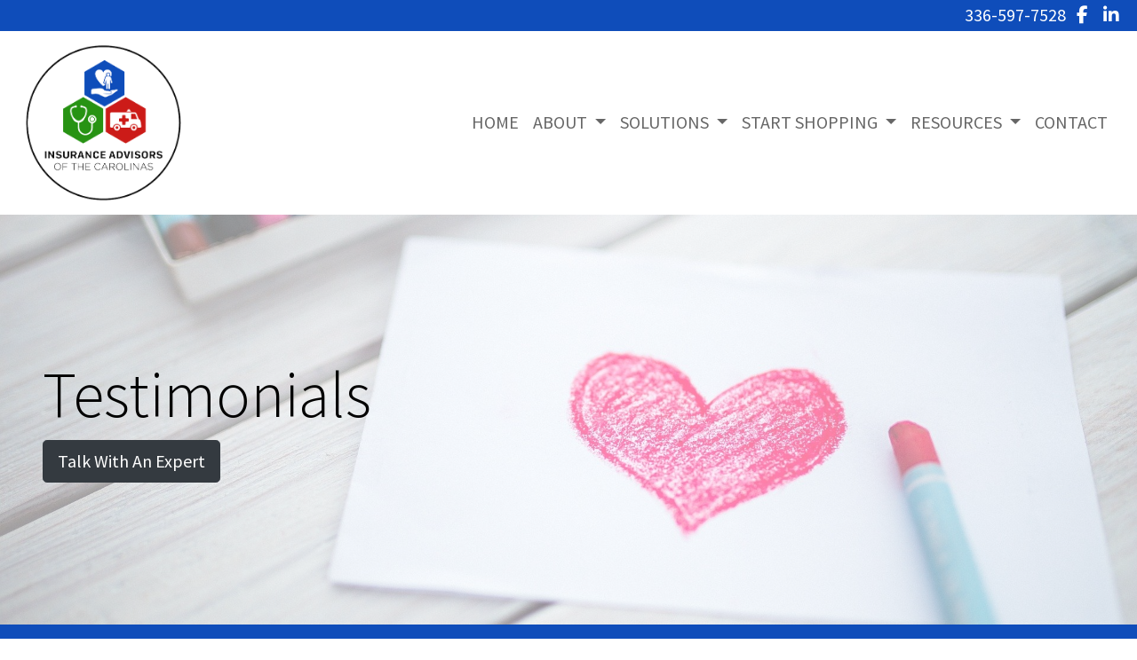

--- FILE ---
content_type: text/html; charset=utf-8
request_url: https://insuremenc.com/testimonials
body_size: 7873
content:
<!DOCTYPE html>
<!-- Bootstrap v4 Layout -->
<html lang="en" class="h-100" ontouchmove>
<head>
    <meta charset="utf-8" />
    <meta name="viewport" content="width=device-width, initial-scale=1, shrink-to-fit=no">

    <title>Testimonials</title>

    
    <link rel="canonical" href="https://insuremenc.com/testimonials/" />

    
    <!-- Begin Meta Data -->
        <meta name="author" content="Insurance Advisors of the Carolinas | Sonja Vaughan | Medicare Roxboro, NC 27573" />
        <meta name="description" content="Insurance Advisors of the Carolinas is an independent insurance agency specializing in Medicare, Health, Life &amp; Voluntary Insurance Solutions. " />
        <meta name="keywords" content="Insurance Advisors of the Carolinas, Sonja Vaughan, Medicare Roxboro, NC 27573, Life Insurance, Health Insurance, Voluntary Benefits" />
    <!-- End Meta Data -->


        <!-- Begin favicons -->
        <link rel="apple-touch-icon" sizes="180x180" href="/Favicons/apple-touch-icon.png?id=28745" />
        <link rel="icon" type="image/png" sizes="16x16" href="/Favicons/favicon-16x16.png?id=28745" />
        <link rel="icon" type="image/png" sizes="32x32" href="/Favicons/favicon-32x32.png?id=28745" />
    <!-- End favicons -->


    


    



    <link href="/lib/bootstrap/css/bootstrap.min.css?v=-IZRbz1B6ee9mUx_ejmonK-ulIP5A5bLDd6v6NHqXnI" rel="stylesheet" />
    <link href="/lib/font-awesome/css/all.css?v=sRwBQky6bJuILLcffouVmPxrvQNRn1P3F-cLU_Z69yM" rel="stylesheet" />
    <link href="/lib/font-awesome/css/v4-shims.css?v=_H6kGNAz3TZX2i7HRMDOZlusXyQRY1zyLqUtlGJYDUM" rel="stylesheet" />
    <link href="/lib/animate.css/animate.min.css?v=X7rrn44l1-AUO65h1LGALBbOc5C5bOstSYsNlv9MhT8" rel="stylesheet" />
    <link href="/Styles/broker.css?v=fev5sZYt2i2P4t0zsELioYx8_cHBIvBYh0ZWCf1Qipk" rel="stylesheet" />

    <link href="/lib/slick-carousel/slick.min.css?v=UK1EiopXIL-KVhfbFa8xrmAWPeBjMVdvYMYkTAEv_HI" rel="stylesheet" />
<link href="/lib/slick-carousel/slick-theme.min.css?v=4hqlsNP9KM6-2eA8VUT0kk4RsMRTeS7QGHIM-MZ5sLY" rel="stylesheet" />
<link href="/lib/aos/aos.css?v=GqiEX9BuR1rv5zPU5Vs2qS_NSHl1BJyBcjQYJ6ycwD4" rel="stylesheet" />

<link href="/Styles/sliders.min.css?v=_DosJmveoYZMbaX5g5FH2Ld0xz6K209T8lCD8y8yVWQ" rel="stylesheet" />
<link href="/Styles/slidecard.min.css?v=VVUsWtml-pw8Vg5kxoERrQmm2Zs423czgKxgSmBIy3o" rel="stylesheet" />

<link href="/Styles/widget.agents.min.css?v=ZSCuH5vhcRNT4YnK__t3SyGrFfDIREFI3dM8Uw9x6pk" rel="stylesheet" />
<link href="/Styles/widget.animatedcard.min.css?v=OrXqMUlaG48gP-mw95gN-qWrlyfjw5ttcgJ1fqHUvN4" rel="stylesheet" />
<link href="/Styles/widget.banner.min.css?v=3Spj_jokHdrMsrD5Hc0--4VyZmPAWwaWeg5m9XiY2zE" rel="stylesheet" />
<link href="/Styles/widget.blog.min.css?v=H7b7VyVgtsi5t_jQiBfnFOD33MQOrzD3dEyDDXBwDBA" rel="stylesheet" />
<link href="/Styles/widget.breadcrumb.min.css?v=yVsKb5gQl28_xvAGz8IyKjjQOwI7ra8irbOUSmGCd4Y" rel="stylesheet" />
<link href="/Styles/widget.carousel.min.css?v=NlxTAmkPzmifKihgJDs6948OTFB1NBlKtynMsdsa0LI" rel="stylesheet" />
<link href="/Styles/widget.chat.min.css?v=JI-kgnhGagUXChAfCqODbWGZo_7jdZg1TYIsjxwel48" rel="stylesheet" />
<link href="/Styles/widget.flipcard.min.css?v=BTRh7bpA1gH2RWKuEnPiGYf4dKD0w6ZOuM1UB7VzarI" rel="stylesheet" />
<link href="/Styles/widget.heroimage.min.css?v=VQJMsebcy5WFo9ho6ERbThLsMFdgbzRA7OfAkmYndjo" rel="stylesheet" />
<link href="/Styles/widget.parallax.min.css?v=l4tWxsXn03u5qjEadmcL9AW7c_zu6fLHtPMmJOJR0tA" rel="stylesheet" />
<link href="/Styles/widget.reviews.min.css?v=8-f1o8k5NsWuOztmPrvm5PVFt72dVq9VPyg0oJSVpH0" rel="stylesheet" />
<link href="/Styles/widget.services.min.css?v=VmXyr2WoVcSNX0W2D-3k5ryhwbFn40CTXLyp_orL65E" rel="stylesheet" />
<link href="/Styles/widget.testimonials.min.css?v=DKftFaevG0mCGehQv_N1k_pYRu35n88ElzdYSDJO-0M" rel="stylesheet" />
<link href="/Styles/widget.utilities.min.css?v=-wHoe4XDRGJ4Ti_ZIo2sY6W3nav8nQ4jS3BL-NTK6FE" rel="stylesheet" />
    <link href="/Styles/layout.splash.css?v=A4VpsrL-dvcXdbs6VtoCX6_rLb-Y_Kj4MLVElHjvrr4" rel="stylesheet" />

<link href="/Styles/offcanvas.css?v=awCjfQ-Bu5_9xrtfjpnQzC0aQIaPJWgkwcEBWOLZ5YY" rel="stylesheet" />

    
    
<!-- Theme: Black Theme -->
<!--  -->
<link href="/Styles/Themes/cosmo.css?v=rZSi5kKkBpo4Q_p4ztTh3LPo5ibTKxIuKp7-83WsfBY" rel="stylesheet" />
    
<link href="/Styles/MenuTheme/white.css?v=20190815061457" rel="stylesheet" />

    





    

    <script type="text/javascript">
        var appInsights=window.appInsights||function(config){
            function i(config){t[config]=function(){var i=arguments;t.queue.push(function(){t[config].apply(t,i)})}}var t={config:config},u=document,e=window,o="script",s="AuthenticatedUserContext",h="start",c="stop",l="Track",a=l+"Event",v=l+"Page",y=u.createElement(o),r,f;y.src=config.url||"https://az416426.vo.msecnd.net/scripts/a/ai.0.js";u.getElementsByTagName(o)[0].parentNode.appendChild(y);try{t.cookie=u.cookie}catch(p){}for(t.queue=[],t.version="1.0",r=["Event","Exception","Metric","PageView","Trace","Dependency"];r.length;)i("track"+r.pop());return i("set"+s),i("clear"+s),i(h+a),i(c+a),i(h+v),i(c+v),i("flush"),config.disableExceptionTracking||(r="onerror",i("_"+r),f=e[r],e[r]=function(config,i,u,e,o){var s=f&&f(config,i,u,e,o);return s!==!0&&t["_"+r](config,i,u,e,o),s}),t
        }({
            instrumentationKey: '4799d59c-d530-413c-b64d-7f758c4993a8'
        });

        window.appInsights=appInsights;
        appInsights.trackPageView();
        
    </script>

</head>
<body class="d-flex flex-column" style="min-height: 100%;">
    


    



<!-- Logo Left Page Layout -->
<div class="d-md-none fixed-top">
    
    <nav class="navbar navbar-expand-xl navbar-offcanvas">
        <button class="navbar-toggler p-0" type="button" data-toggle="offcanvas">
            <span class="sr-only">Toggle Navigation</span>
            <span class="navbar-toggler-icon">
                <i class="fas fa-fw fa-bars mt-1"></i>
            </span>
        </button>

        <div class="navbar-collapse offcanvas-collapse" id="navbarsExampleDefault">
            <ul class="navbar-nav mr-auto">
                        <li class="nav-item">
                            

<a class="nav-link" href="/home" target="_self"
      >
    HOME
</a>

                        </li>
                        <li class="nav-item dropdown">
                            <a class="nav-link dropdown-toggle"
                               id="navbar-dropdown-31573"
                               href="#"
                               role="button"
                               data-toggle="dropdown"
                               aria-haspopup="true"
                               aria-expanded="false">
                                ABOUT
                            </a>
                            <div class="dropdown-menu dropdown-menu-right" aria-labelledby="navbar-dropdown-31573">
                                    

<a class="dropdown-item"
   href="/about"
   target="_self"
   title="">
    About Sonja
</a>
                                    

<a class="dropdown-item"
   href="/carriers"
   target="_self"
   title="">
    Carriers Represented
</a>
                                    

<a class="dropdown-item"
   href="/testimonials"
   target="_self"
   title="">
    Testimonials
</a>
                            </div>
                        </li>
                        <li class="nav-item dropdown">
                            <a class="nav-link dropdown-toggle"
                               id="navbar-dropdown-31576"
                               href="#"
                               role="button"
                               data-toggle="dropdown"
                               aria-haspopup="true"
                               aria-expanded="false">
                                SOLUTIONS
                            </a>
                            <div class="dropdown-menu dropdown-menu-right" aria-labelledby="navbar-dropdown-31576">
                                    

<a class="dropdown-item"
   href="/medicare"
   target="_self"
   title="">
    Medicare
</a>
                                    

<a class="dropdown-item"
   href="/aca-health"
   target="_self"
   title="">
    ACA Health Insurance
</a>
                                    

<a class="dropdown-item"
   href="/supplemental-insurance"
   target="_self"
   title="">
    Supplemental Insurance Plans
</a>
                                    

<a class="dropdown-item"
   href="/dental-and-vision"
   target="_self"
   title="">
    Dental and Vision
</a>
                                    

<a class="dropdown-item"
   href="/employee-benefits"
   target="_self"
   title="">
    Voluntary Benefits
</a>
                                    

<a class="dropdown-item"
   href="/life-insurance"
   target="_self"
   title="">
    Life Insurance
</a>
                                    

<a class="dropdown-item"
   href="/social-security"
   target="_self"
   title="">
    Social Security Planning
</a>
                            </div>
                        </li>
                        <li class="nav-item dropdown">
                            <a class="nav-link dropdown-toggle"
                               id="navbar-dropdown-31583"
                               href="#"
                               role="button"
                               data-toggle="dropdown"
                               aria-haspopup="true"
                               aria-expanded="false">
                                START SHOPPING
                            </a>
                            <div class="dropdown-menu dropdown-menu-right" aria-labelledby="navbar-dropdown-31583">
                                    

<a class="dropdown-item"
   href="/request-a-quote"
   target="_self"
   title="">
    Request a Quote or Consultation
</a>
                                    

<a class="dropdown-item"
   href="/shop-online"
   target="_self"
   title="">
    Shop Online for Insurance
</a>
                            </div>
                        </li>
                        <li class="nav-item dropdown">
                            <a class="nav-link dropdown-toggle"
                               id="navbar-dropdown-31586"
                               href="#"
                               role="button"
                               data-toggle="dropdown"
                               aria-haspopup="true"
                               aria-expanded="false">
                                RESOURCES
                            </a>
                            <div class="dropdown-menu dropdown-menu-right" aria-labelledby="navbar-dropdown-31586">
                                    

<a class="dropdown-item"
   href="/rx-drug-lookup"
   target="_self"
   title="">
    Rx Drug Lookup Form
</a>
                                    

<a class="dropdown-item"
   href="/medicare-videos"
   target="_self"
   title="">
    Educational Medicare Videos
</a>
                                    

<a class="dropdown-item"
   href="/medicare-enrollment-resources"
   target="_self"
   title="">
    Medicare Enrollment Resources
</a>
                                    

<a class="dropdown-item"
   href="/medicare-gov-links"
   target="_self"
   title="">
    Medicare.gov Resources
</a>
                                    

<a class="dropdown-item"
   href="/life-insurance-faq"
   target="_self"
   title="">
    Life Insurance FAQs
</a>
                                    

<a class="dropdown-item"
   href="/aca-resources"
   target="_self"
   title="">
    ACA Resources
</a>
                            </div>
                        </li>
                        <li class="nav-item">
                            

<a class="nav-link" href="/contact" target="_self"
      >
    CONTACT
</a>

                        </li>
            </ul>
        </div>
    </nav>

</div>
<header id="header-container">
    <div class="container-fluid">
        <div id="top-header-row" class="row align-items-center">
            <div id="header-content-left" class="col-md">
                
<article class="page-content" data-id="194152" data-panel-code="HeaderContentLeft">
    <div class="row" style="background-color: #0f4dba; height: 35px;"></div>
</article>
            </div>
            <div id="header-content-right" class="col-md">
                
<article class="page-content" data-id="194153" data-panel-code="HeaderContentRight">
    <div class="row" style="background-color: #0f4dba; height: 35px;">
<div class="col text-right">
<ul class="list-inline">
<li class="list-inline-item align-middle"><a href="tel:+1-336-597-7528"><span style="color: #ffffff;">336-597-7528</span></a></li>
<li class="list-inline-item align-middle"><a style="color: #ffffff;" title="Facebook" href="https://www.facebook.com/InsuranceAdvisorsOfTheCarolinas" target="_blank" rel="noopener noreferrer"><em class="fa fa-facebook">&nbsp;</em></a></li>
<li class="list-inline-item align-middle"><a style="color: #ffffff;" title="Linkedin" href="https://www.linkedin.com/in/sonjavaughan/" target="_blank" rel="noopener noreferrer"><em class="fa fa-linkedin">&nbsp;</em></a></li>
</ul>
</div>
</div>
</article>
            </div>
        </div>

        <div id="logo-navigation-row" class="row align-items-center">
            <div id="logo-content" class="col-md-auto text-center">
                
<article class="page-content" data-id="194154" data-panel-code="LogoContent">
    <div class="py-3"><a href="../../../home" title="Insurance Advisors of the Carolinas"><img src="../../../Media/Images/VaughnLogo2.png" width="204" height="175" caption="false" /></a></div>
</article>
            </div>
            <div id="navigation-content" class="col p-0">
                <div id="header-navigation" class="main-navigation">
                    <div class="d-flex justify-content-between">
                        <div id="navigation__contentLeft" class="align-self-center flex-shrink-1 ml-2">
                            
<article class="page-content" data-id="522338" data-panel-code="NavigationLeft">
    
</article>
                        </div>
                        <div class="flex-grow-1 d-none d-sm-block">
                            
    <nav class="navbar navbar-expand-md py-0">
        <button class="navbar-toggler my-2"
                type="button"
                data-target="#broker-navigation"
                data-toggle="collapse"
                aria-controls="broker-navigation"
                aria-expanded="false"
                aria-label="Toggle Navigation">
            <span class="navbar-toggler-icon"><i class="fas fa-fw fa-bars mt-1"></i></span>
        </button>

        <div id="broker-navigation" class="collapse navbar-collapse">
                <ul class="navbar-nav ml-auto">
                            <li class="nav-item">
                                

<a class="nav-link" href="/home" target="_self"
      >
    HOME
</a>

                            </li>
                            <li class="nav-item dropdown">
                                <a class="nav-link dropdown-toggle" href="#"
                                   id="navbar-dropdown-31573"
                                   role="button"
                                   data-toggle="dropdown"
                                   aria-haspopup="true"
                                   aria-expanded="false">
                                    ABOUT
                                </a>
                                <div class="dropdown-menu dropdown-menu-right" aria-labelledby="navbar-dropdown-31573">
                                        

<a class="dropdown-item"
   href="/about"
   target="_self"
   title="">
    About Sonja
</a>
                                        

<a class="dropdown-item"
   href="/carriers"
   target="_self"
   title="">
    Carriers Represented
</a>
                                        

<a class="dropdown-item"
   href="/testimonials"
   target="_self"
   title="">
    Testimonials
</a>
                                </div>
                            </li>
                            <li class="nav-item dropdown">
                                <a class="nav-link dropdown-toggle" href="#"
                                   id="navbar-dropdown-31576"
                                   role="button"
                                   data-toggle="dropdown"
                                   aria-haspopup="true"
                                   aria-expanded="false">
                                    SOLUTIONS
                                </a>
                                <div class="dropdown-menu dropdown-menu-right" aria-labelledby="navbar-dropdown-31576">
                                        

<a class="dropdown-item"
   href="/medicare"
   target="_self"
   title="">
    Medicare
</a>
                                        

<a class="dropdown-item"
   href="/aca-health"
   target="_self"
   title="">
    ACA Health Insurance
</a>
                                        

<a class="dropdown-item"
   href="/supplemental-insurance"
   target="_self"
   title="">
    Supplemental Insurance Plans
</a>
                                        

<a class="dropdown-item"
   href="/dental-and-vision"
   target="_self"
   title="">
    Dental and Vision
</a>
                                        

<a class="dropdown-item"
   href="/employee-benefits"
   target="_self"
   title="">
    Voluntary Benefits
</a>
                                        

<a class="dropdown-item"
   href="/life-insurance"
   target="_self"
   title="">
    Life Insurance
</a>
                                        

<a class="dropdown-item"
   href="/social-security"
   target="_self"
   title="">
    Social Security Planning
</a>
                                </div>
                            </li>
                            <li class="nav-item dropdown">
                                <a class="nav-link dropdown-toggle" href="#"
                                   id="navbar-dropdown-31583"
                                   role="button"
                                   data-toggle="dropdown"
                                   aria-haspopup="true"
                                   aria-expanded="false">
                                    START SHOPPING
                                </a>
                                <div class="dropdown-menu dropdown-menu-right" aria-labelledby="navbar-dropdown-31583">
                                        

<a class="dropdown-item"
   href="/request-a-quote"
   target="_self"
   title="">
    Request a Quote or Consultation
</a>
                                        

<a class="dropdown-item"
   href="/shop-online"
   target="_self"
   title="">
    Shop Online for Insurance
</a>
                                </div>
                            </li>
                            <li class="nav-item dropdown">
                                <a class="nav-link dropdown-toggle" href="#"
                                   id="navbar-dropdown-31586"
                                   role="button"
                                   data-toggle="dropdown"
                                   aria-haspopup="true"
                                   aria-expanded="false">
                                    RESOURCES
                                </a>
                                <div class="dropdown-menu dropdown-menu-right" aria-labelledby="navbar-dropdown-31586">
                                        

<a class="dropdown-item"
   href="/rx-drug-lookup"
   target="_self"
   title="">
    Rx Drug Lookup Form
</a>
                                        

<a class="dropdown-item"
   href="/medicare-videos"
   target="_self"
   title="">
    Educational Medicare Videos
</a>
                                        

<a class="dropdown-item"
   href="/medicare-enrollment-resources"
   target="_self"
   title="">
    Medicare Enrollment Resources
</a>
                                        

<a class="dropdown-item"
   href="/medicare-gov-links"
   target="_self"
   title="">
    Medicare.gov Resources
</a>
                                        

<a class="dropdown-item"
   href="/life-insurance-faq"
   target="_self"
   title="">
    Life Insurance FAQs
</a>
                                        

<a class="dropdown-item"
   href="/aca-resources"
   target="_self"
   title="">
    ACA Resources
</a>
                                </div>
                            </li>
                            <li class="nav-item">
                                

<a class="nav-link" href="/contact" target="_self"
      >
    CONTACT
</a>

                            </li>
                </ul>
        </div>
    </nav>

                        </div>
                        <div id="navigation__contentRight" class="align-self-center flex-shrink-1 mr-2">
                            
<article class="page-content" data-id="522339" data-panel-code="NavigationRight">
    
</article>
                        </div>
                    </div>
                </div>
            </div>
        </div>
    </div>
</header>

<main id="body-container" class="flex-shrink-0">
    <div class="container-fluid">
        <div class="row">
            <div class="col">
                
<article class="page-content" data-id="226744" data-panel-code="BodyContent1">
    <div class="hero-image overlay overlay-white overlay-50" style="color: #000000; background-image: url('../../../Media/Images/heart-762564_1920.jpg');">
<div class="hero-image-content animate__animated animate__fadeInRight">
<h2 class="display-3">Testimonials</h2>
<div><a href="../../../../../request-a-quote" class="btn btn-dark btn-lg"> Talk With An Expert </a></div>
</div>
</div>
</article>
            </div>
        </div>


        <div class="row">
            <div class="col">
                
<article class="page-content" data-id="226748" data-panel-code="BodyContent2">
    <div id="testimonial-17e4f945-4ba1-4e41-a02a-a60aaaa0ebc8" class="testimonial-widget" style="color: #ffffff; background-color: #0f4dba;">
<div class="testimonial-inner">
<p>&nbsp;</p>
<div class="testimonial-card-wrapper">
<div id="testimonialCard-70458b11407e4836bfe423ce828f677b" class="card testimonial-card">
<div class="card-body">
<blockquote class="blockquote ">
<p class="blockquote-content"><i class="fas fa-quote-left"></i> I am so grateful for the help I received from Sonja Vaughan. When my husband passed away last year I could no longer afford my health insurance. I contacted Sonja and she helped me find better coverage than I had with Aetna through IBM. She found a policy for me that was extremely affordable on my limited income. A couple months later, she found a way to cut my monthly premiums in half. Not only are visits to my doctor less expensive than they were, my prescriptions are also very affordable. To me, it seemed Sonja went above and beyond to help me have peace of mind. <i class="fas fa-quote-right"></i></p>
<footer class="blockquote-footer">
<h5 class="blockquote-source">Joellen F., Rougemont, NC</h5>
</footer></blockquote>
</div>
</div>
<div id="testimonialCard-70458b11407e4836bfe423ce828f677b" class="card testimonial-card">
<div class="card-body">
<blockquote class="blockquote ">
<p class="blockquote-content"><i class="fas fa-quote-left"></i> I have the best of the best in my insurance agent, Sonja Vaughan. She is very knowledgeable and always has her client's best interest at heart. She is very informative of any upcoming changes and notifies promptly. I truly depend on her expertise through out each year. <i class="fas fa-quote-right"></i></p>
<footer class="blockquote-footer">
<h5 class="blockquote-source">A. Thompson, VA</h5>
</footer></blockquote>
</div>
</div>
<div id="testimonialCard-12eacb9273284cbc8902a481788c0033" class="card testimonial-card">
<div class="card-body">
<blockquote class="blockquote ">
<p class="blockquote-content"><i class="fas fa-quote-left"></i> I have had a wonderful experience working with Sonja! She takes the time to work with me whenever I have questions (which is often), and is always willing to go above and beyond to make this confusing process of insurance a little bit easier. Would absolutely recommend!! <i class="fas fa-quote-right"></i></p>
<footer class="blockquote-footer">
<h5 class="blockquote-source">B. Jacobs, NC</h5>
</footer></blockquote>
</div>
</div>
<div id="testimonialCard-29efd5e2a6a94fa08da7b893ce8bc7b0" class="card testimonial-card">
<div class="card-body">
<blockquote class="blockquote ">
<p class="blockquote-content"><i class="fas fa-quote-left"></i> I knew very little about Medicare prior to turning 65. A friend recommended that I reach out to Sonja at Insurance Advisors of the Carolinas for assistance because she had helped her a few years before. Sonja did a great job of explaining how Medicare works and making sure all of my questions were answered. One of my medications was very expensive, and Sonja helped me apply for assistance from Prescription Hope and thankfully they approved my application in just a few days. Prescription Hope mails that medication to my home each month for a fraction of the original cost. Sonja knows her stuff and goes the extra mile to help her clients. I&rsquo;ve referred several friends to her all ready! <i class="fas fa-quote-right"></i></p>
<footer class="blockquote-footer">
<h5 class="blockquote-source">Tim C., NC</h5>
</footer></blockquote>
</div>
</div>
<div id="testimonialCard-1daf632ec51f4eb08f9f600c316211bd" class="card testimonial-card">
<div class="card-body">
<blockquote class="blockquote ">
<p class="blockquote-content"><i class="fas fa-quote-left"></i> Ms. Sonja Vaughn was spot on with all the questions and answers. She provided me the best coverage for the best cost. I highly recommend her to friends all the time! <i class="fas fa-quote-right"></i></p>
<footer class="blockquote-footer">
<h5 class="blockquote-source">Mickey H., NC</h5>
</footer></blockquote>
</div>
</div>
</div>
</div>
</div>
</article>
            </div>
        </div>

        <div class="row">
            <div class="col">
                
<article class="page-content" data-id="522340" data-panel-code="BodyFooterContent">
    <div class="row py-2; hero-image overlay overlay-black overlay-50" style="color: #ffffff; background-image: url('../../../../../Media/Images/america-219896_1280 (2).jpg');">
<div class="col-md-6 pt-5">
<h3 style="text-align: center;"><strong>Insurance Advisors of the Carolinas</strong></h3>
<p style="text-align: center;">375 Old Durham Road <br /> Roxboro, NC 27573</p>
<p style="text-align: center;"><em class="fa fa-phone">&nbsp;</em>336-597-7528</p>
<p style="text-align: center;"><em class="fa fa-envelope">&nbsp;</em> <span style="color: #ffffff;"><a href="/cdn-cgi/l/email-protection#bdced2d3d7dcfdd4d3cec8cfd8d0d8d3de93ded2d0" style="color: #ffffff;"><span class="__cf_email__" data-cfemail="7b081415111a3b1215080e091e161e151855181416">[email&#160;protected]</span></a></span></p>
</div>
<div class="col-md-5">
<p style="text-align: center;"><iframe src="https://www.google.com/maps/embed?pb=!1m18!1m12!1m3!1d3212.43475115893!2d-78.9818494848681!3d36.3744681800384!2m3!1f0!2f0!3f0!3m2!1i1024!2i768!4f13.1!3m3!1m2!1s0x89ad15cbe26f6bed%3A0x945ab42f5c43acdb!2s375%20Old%20Durham%20Rd%2C%20Roxboro%2C%20NC%2027573!5e0!3m2!1sen!2sus!4v1629411075080!5m2!1sen!2sus" width="100%" height="300" style="border: 0;" allowfullscreen="" loading="lazy"></iframe></p>
</div>
<div class="col-md-1"></div>
</div>
</article>
            </div>
        </div>
    </div>
</main>

<footer id="footer-container" class="footer mt-auto py-3">
    <div class="container-fluid">
        <div class="row justify-content-center">
            <div class="col text-center">
                
<article class="page-content" data-id="194157" data-panel-code="FooterContent">
    <div class="row p-4">
<div class="col">
<p style="text-align: center;"><a href="../../../../../request-a-quote" class="btn btn-lg btn-primary"> Request a No-Cost Consultation </a></p>
<p><img src="../../../../../Media/Images/NARSSA.png" alt="NARSSA.png" data-id="25517" width="150" height="150" caption="false" style="display: block; margin-left: auto; margin-right: auto;" /></p>
<p style="text-align: center;"><span style="color: #ffffff; font-size: 13pt;"><strong>All Rights Reserved - Insurance Advisors of the Carolinas<br /><span style="color: #ffffff;"><a href="../../../../../privacy" style="color: #ffffff;">Privacy Policy</a></span></strong></span></p>
<p style="text-align: center;"><span style="color: #ffffff; font-size: 12pt;">We do not offer every plan available in your area. Currently, we represent 12 organizations which offer 57 products in your area. Please contact Medicare.gov, 1-800-MEDICARE, or your local State Health Insurance Assistance Program (SHIP) to get information on all of your options. This is a proprietary website and is not associated, endorsed or authorized by the Social Security Administration, the Department of Health and Human Services or the Center for Medicare and Medicaid Services. This site contains decision-support content and information about Medicare, services related to Medicare and services for people with Medicare. If you would like to find more information about the Medicare program please visit the Official U.S. Government Site for People with Medicare located at <a style="color: #ffffff;" href="http://www.medicare.gov" target="_blank" rel="noopener noreferrer">http://www.medicare.gov</a></span></p>
</div>
</div>
</article>
            </div>
        </div>
        <div class="row justify-content-center">
            <div class="col text-center">
                
<article class="page-content" data-id="522341" data-panel-code="PostFooterContent">
    
</article>
            </div>
        </div>
    </div>
</footer>






    <script data-cfasync="false" src="/cdn-cgi/scripts/5c5dd728/cloudflare-static/email-decode.min.js"></script><script src="/lib/jquery/jquery.min.js?v=_JqT3SQfawRcv_BIHPThkBvs0OEvtFFmqPF_lYI_Cxo"></script>
    <script src="/lib/bootstrap/js/bootstrap.bundle.min.js?v=GRJrh0oydT1CwS36bBeJK_2TggpaUQC6GzTaTQdZm0k"></script>
    <script src="/Scripts/ces.ajax-form.js?v=d3K4D7JDxxcEpuKShznWfeZVPTdDvaNvTQ--exLmtyE"></script>
    <script src="/Scripts/broker.js?v=JHlf-Dyh9hvb8r7rDvBikskOekcIwe_ewka5_6oSr6Y"></script>

    


    <script>
        $(function () {
            'use strict'

            $('[data-toggle="offcanvas"]').on('click', function () {
                $('.offcanvas-collapse').toggleClass('open');
            });
        });
    </script>


    <script src="/Scripts/widget.chatbot.js?v=hpMwuX4wuDbYHjH-p3EikYP_mhLOsJPd9MevSzk7z44"></script>
<script src="/Scripts/widget.reviews.js?v=i6UzBU0FtsUspYgNWLaPO8MIRXMxZGKbelH9LVP5iGI"></script>
<script src="/Scripts/widget.testimonials.js?v=t84WhOPFgbR3cnx5d7-ktI5bG843PF-bC_ZwlsOzRh4"></script>
<script src="/Scripts/widget.typewriter.js?v=BQxU3Gc2NjZy2DeuuvkLiMva0jVZjhVE98FXRx1t0LA"></script>
<script src="/Scripts/widget.utilities.js?v=hPdD75WwejLlRLQ13LJ3a7DzpgMB_JDD2ZznihKeGx8"></script>
<script src="/lib/slick-carousel/slick.min.js?v=DHF4zGyjT7GOMPBwpeehwoey18z8uiz98G4PRu2lV0A"></script>
<script src="/lib/aos/aos.js?v=pQBbLkFHcP1cy0C8IhoSdxlm0CtcH5yJ2ki9jjgR03c"></script>

    <script>
        (function () {
            $('img').addClass('img-fluid');

            AOS.init();
        })();
    </script>

    <!-- Environment: AzureProduction -->
<script defer src="https://static.cloudflareinsights.com/beacon.min.js/vcd15cbe7772f49c399c6a5babf22c1241717689176015" integrity="sha512-ZpsOmlRQV6y907TI0dKBHq9Md29nnaEIPlkf84rnaERnq6zvWvPUqr2ft8M1aS28oN72PdrCzSjY4U6VaAw1EQ==" data-cf-beacon='{"version":"2024.11.0","token":"f7d6d6d725194ed990fabeb252ffa86b","r":1,"server_timing":{"name":{"cfCacheStatus":true,"cfEdge":true,"cfExtPri":true,"cfL4":true,"cfOrigin":true,"cfSpeedBrain":true},"location_startswith":null}}' crossorigin="anonymous"></script>
</body>
</html>

--- FILE ---
content_type: text/css
request_url: https://insuremenc.com/Styles/broker.css?v=fev5sZYt2i2P4t0zsELioYx8_cHBIvBYh0ZWCf1Qipk
body_size: 584
content:
﻿#header-navigation nav.navbar {
    border-radius: 0;
    margin-bottom: 0;
}

.page-header-wrapper {
    border-bottom: 1px solid #CCC;
}

#authenticated-navbar ~ #header-container,
#authenticated-navbar ~ #header-navigation {
    top: 34px;
}

.page-name {
    display: block;
    font-size: 24px;
    font-weight: bold;
    margin: 15px 0;
}

.page-region {
    padding: 15px 0;
}

.page-separator {
    border-bottom: 1px solid #CCC;
    padding-bottom: 15px;
}

.admin-page-content {
    padding-top: 25px;
}


#notification-container {
    position: sticky;
    z-index: 1100;
    top: 0;
}

#notification-wrapper {
    position: absolute;
    top: 0;
    right: 0;
    margin: 5px;
    width: 100% !important;
}

#notification-container > #notification-wrapper > .alert {
    margin-right: 1rem;
    width: 30% !important;
}

#brokerForm__Form .hp-callout,
#directoryListing_ContactMeForm .hp-callout {
    display: none;
}

#authenticated-navbar ~ #broker-sidebar {
    top: 34px;
    height: calc(100vh - 34px);
}

#broker-sidebar {
    border-width: 0;
}

@media (min-width: 992px) {
    #broker-sidebar {
        display: flex;
        flex-direction: column;
        height: 100vh;
        align-items: flex-start;
        padding: .5rem 1rem;
        width: 17rem;
    }

        #broker-sidebar .navbar-collapse .navbar-nav {
            flex-direction: column;
            text-align: center;
        }

    #broker-main {
        margin-left: 17rem;
    }
}

.shadow-0 {
    box-shadow: none !important;
}

.shadow-1 {
    box-shadow: 0 0px 2px 0 rgba(0, 0, 0, 0.3), 0 1px 1px 0 rgba(0, 0, 0, 0.25) !important;
}

.shadow-2 {
    box-shadow: 0 0px 3px 0 rgba(0, 0, 0, 0.3), 0 2px 2px 0 rgba(0, 0, 0, 0.25) !important;
}

.shadow-3 {
    box-shadow: 0 2px 6px -1px rgba(0, 0, 0, 0.3), 0 6px 18px -1px rgba(0, 0, 0, 0.25) !important;
}

.shadow-4 {
    box-shadow: 0 2px 15px -3px rgba(0, 0, 0, 0.3), 0 10px 20px -2px rgba(0, 0, 0, 0.25) !important;
}

.shadow-5 {
    box-shadow: 0 2px 25px -5px rgba(0, 0, 0, 0.3), 0 25px 21px -5px rgba(0, 0, 0, 0.25) !important;
}

.text-shadow {
    text-shadow: 2px 2px 2px rgba(0, 0, 0, 0.5);
}

/* Broker Form Styles */
.broker-form .card {
    border-color: var(--broker-form-border-color);
    border-width: var(--broker-form-border-width);
}

.broker-form .card-header {
    background-color: var(--broker-form-header-background-color);
    border-bottom-color: var(--broker-form-border-color);
    border-bottom-width: var(--broker-form-border-width);
    color: var(--broker-form-header-text-color);
}

.broker-form .card-body {
    background-color: var(--broker-form-background-color);
    color: var(--broker-form-text-color);
}

/* Broker Directory Styles */
.directory-hero {
    background-color: rgb(33, 37, 41);
    color: rgb(222, 226, 230);
    margin-bottom: 3rem;
    padding: 3rem 0;
}

.directory-widget {
    padding: 1.5rem;
    border: 1px solid rgba(0,0,0,.125);
    border-radius: .25rem;
    margin-bottom: 3rem;
    box-shadow: 0 2px 6px -1px rgba(0, 0, 0, 0.3), 0 6px 18px -1px rgba(0, 0, 0, 0.25) !important;
}

.directory-footer {
    background-color: rgb(33, 37, 41);
    color: rgb(222, 226, 230);
    padding: 3rem 0;
}


--- FILE ---
content_type: text/css
request_url: https://insuremenc.com/Styles/slidecard.min.css?v=VVUsWtml-pw8Vg5kxoERrQmm2Zs423czgKxgSmBIy3o
body_size: -182
content:
.slide-card{position:relative}.slide-card img{height:auto;width:100%;max-height:20rem;min-height:20rem}.slide-card .slide-card-content{color:#000;z-index:1;margin:0;text-align:center;position:absolute;bottom:0;left:0;right:0;background:rgba(255,255,255,.7);overflow:hidden;transition:.5s ease;height:100%;max-height:90px}.slide-card .slide-card-content .card-title{font-size:2.5rem;font-weight:500;margin-bottom:0;padding:1.35rem 0}.slide-card .slide-card-content .card-body{border-top-width:2px}.slide-card .slide-card-content .card-text{font-size:1rem}@media(max-width:576px){.slide-card .slide-card-content{height:100%;max-height:100%}}.slide-card:hover .slide-card-content{transition:1s ease;transform:translate(0%,0%);color:#000;position:absolute;height:100%;max-height:100%}.slide-card:hover .slide-card-content .card-body{display:block}

--- FILE ---
content_type: text/css
request_url: https://insuremenc.com/Styles/widget.banner.min.css?v=3Spj_jokHdrMsrD5Hc0--4VyZmPAWwaWeg5m9XiY2zE
body_size: -85
content:
.banner-widget{margin-left:-15px;margin-right:-15px}.banner-widget .banner-wrapper{height:500px;overflow:hidden;position:relative;width:100%}.banner-widget .banner-text-wrapper{position:absolute;top:0;right:0;bottom:0;left:0}.banner-widget .banner-text-wrapper .banner-text-content{margin:50px;padding:10px 25px;position:absolute}.banner-widget .banner-text-wrapper .banner-text-content.top-left{top:0;left:0}.banner-widget .banner-text-wrapper .banner-text-content.top-right{top:0;right:0}.banner-widget .banner-text-wrapper .banner-text-content.bottom-left{bottom:0;left:0}.banner-widget .banner-text-wrapper .banner-text-content.bottom-right{bottom:0;right:0}.banner-widget .banner-text-content{border-radius:3px}.banner-text-content.blue{background-color:rgba(51,122,183,.6);border-color:#2e6da4}.banner-text-content.dark{background-color:rgba(0,0,0,.6);color:#fff}.banner-text-content.green{background-color:rgba(92,184,92,.6);border-color:#4cae4c}.banner-text-content.light{background-color:rgba(255,255,255,.9);color:#000}.banner-text-content.red{background-color:rgba(217,83,79,.6);border-color:#d43f3a}.banner-text-content.transparent{color:#000}.banner-text-content.transparentalternate{color:#fff}.banner-widget.banner-image{background-position:center;background-repeat:no-repeat;background-size:cover}.banner-widget.banner-video{background-color:#444}.banner-widget.banner-video video{object-fit:cover;position:absolute;top:0;left:0;height:100%;width:100%}

--- FILE ---
content_type: text/css
request_url: https://insuremenc.com/Styles/widget.chat.min.css?v=JI-kgnhGagUXChAfCqODbWGZo_7jdZg1TYIsjxwel48
body_size: 479
content:
.widget-chatbot{--chatbot-button-background-color:#fff;--chatbot-button-text-color:#000;background-color:#fff;position:fixed;z-index:1030}.widget-chatbot.is-minimized{bottom:1rem;right:1rem}.widget-chatbot:not(.is-minimized).is-top-left{top:1rem;left:1rem}.widget-chatbot:not(.is-minimized).is-top-right{top:1rem;right:1rem}.widget-chatbot:not(.is-minimized).is-middle-center{top:50%;left:50%;transform:translate(-50%,-50%)}.widget-chatbot:not(.is-minimized).is-bottom-left{bottom:1rem;left:1rem}.widget-chatbot:not(.is-minimized).is-bottom-right{bottom:1rem;right:1rem}.widget-chatbot.is-small{width:280px}.widget-chatbot.is-medium{width:325px}.widget-chatbot.is-large{width:400px}.widget-chatbot.is-extra-large{width:500px}@media(max-width:320px){.widget-chatbot.is-medium,.widget-chatbot.is-large,.widget-chatbot.is-extra-large{width:280px}}@media(min-width:321px) and (max-width:425px){.widget-chatbot.is-medium,.widget-chatbot.is-large,.widget-chatbot.is-extra-large{width:325px}.widget-chatbot.is-minimized{bottom:1rem;left:50%;transform:translateX(-50%)}}.widget-chatbot i.chatbot-toggle::after{content:""}.widget-chatbot.is-minimized i.chatbot-toggle::after{content:""}.widget-chatbot.loading{opacity:0}.widget-chatbot-media.is-column{flex-direction:column}.widget-chatbot-media.is-row{flex-direction:row}.widget-chatbot.is-small .widget-chatbot-avatar{width:80px}.widget-chatbot.is-medium .widget-chatbot-avatar{width:100px}.widget-chatbot.is-large .widget-chatbot-avatar{width:150px}.widget-chatbot.is-extra-large .widget-chatbot-avatar{width:200px}.widget-chatbot-title,.widget-chatbot-subtitle{margin-bottom:0}.widget-chatbot-content-wrapper{display:flex;flex-direction:column;height:400px;overflow:hidden;transition:height .5s ease-in-out,padding .5s ease-in-out}.widget-chatbot.is-minimized .widget-chatbot-content-wrapper{height:0;overflow:hidden;padding:0 .5rem;transition:height .5s ease-in-out,padding .5s ease-in-out}.widget-chatbot-body{font-size:16px;height:400px;overflow-y:scroll;padding:.5rem}.widget-options-wrapper{margin:1rem 0}.widget-chat-message{border-radius:.2rem;display:block;margin:0 0 .25rem 0;padding:.25rem .5rem;width:100%}.widget-chat-message:hover{text-decoration:none}.widget-chat-message.widget-chat-option{background-color:var(--chatbot-button-background-color);border:1px solid var(--chatbot-button-text-color);color:var(--chatbot-button-text-color);text-align:center}.widget-chat-message.widget-chat-option:not(.collapsed),.widget-chat-message.widget-chat-option:hover{color:var(--chatbot-button-background-color);background-color:var(--chatbot-button-text-color);border-color:var(--chatbot-button-background-color);cursor:pointer}.widget-chat-message.widget-bot-message{background-color:#f8f9fa;border:1px solid #6c757d;color:#000}#typewriter{font-family:'Courier New',Courier,monospace;font-size:20px;white-space:nowrap;overflow:hidden;border-right:2px solid #000;display:inline-block}.pcb-text{display:flex;justify-content:center;align-items:center}.pcb-text h5{animation:typing 3s steps(56),blink-caret .85s step-end infinite;overflow:hidden;white-space:nowrap;margin:0 auto;border-right:.12em solid #ffa500}@keyframes typing{from{width:0}to{width:100%}}@keyframes blink-caret{from,to{border-color:transparent}50%{border-color:#ffa500}}

--- FILE ---
content_type: text/css
request_url: https://insuremenc.com/Styles/MenuTheme/white.css?v=20190815061457
body_size: -153
content:
.main-navigation {
    background-color: #FFFFFF;
    border-color: #FFFFFF;
    border-style: solid;
    border-width: 1px;
}

.main-navigation .navbar-toggler {
    border-color: #666666;
    color: #666666;
}

.navbar-nav .nav-link {
    color: #666666;
}

.navbar-nav .active > .nav-link {
    background-color: #FFFFFF;
    color: #666666;
}

.navbar-nav .nav-item:not(:last-child) {
    border-right-style: solid;
    border-right-width: 0px;
}

.navbar-offcanvas {
    background-color: #FFFFFF;
    border-bottom: 1px solid #FFFFFF;
    color: #666666;
}

.navbar-offcanvas .navbar-toggler {
    color: #666666;
}

.offcanvas-collapse {
    background-color: #FFFFFF;
}

.offcanvas-collapse .navbar-nav .nav-link {
    color: #666666;
}

.offcanvas-collapse .navbar-nav .active > .nav-link {
    background-color: #FFFFFF;
    color: #666666;
}